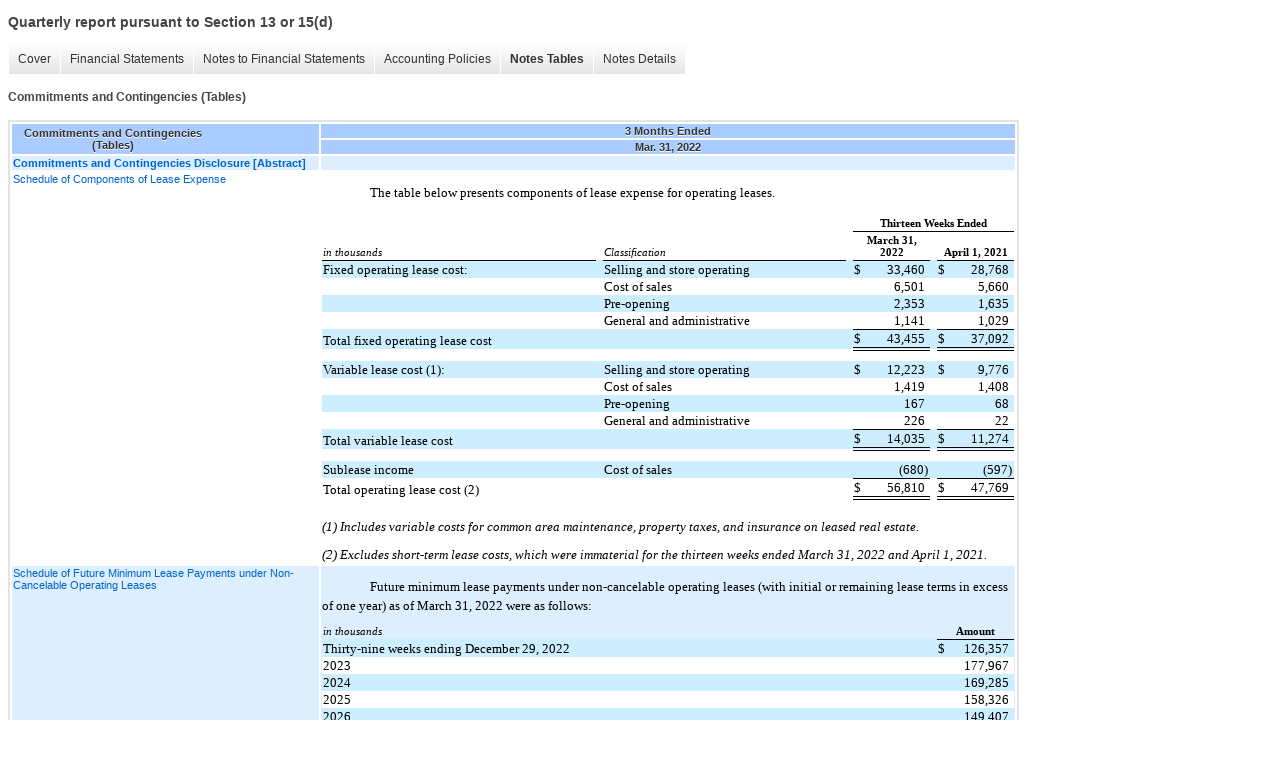

--- FILE ---
content_type: text/html;charset=UTF-8
request_url: https://ir.flooranddecor.com/sec-filings/quarterly-reports/xbrl_doc_only/1133
body_size: 4475
content:
<!DOCTYPE html>
<html>
<head>
<title>Floor & Decor Holdings, Inc. Quarterly report pursuant to Section 13 or 15(d)</title>
<link href="/stylesheets/ir.stockpr.css" rel="stylesheet" type="text/css">
<script type="text/javascript" src="https://ir.stockpr.com/javascripts/ir.js"></script>
<link rel="stylesheet" type="text/css" href="https://ir.stockpr.com/stylesheets/xbrl.css">
<script type="text/javascript" src="https://d1io3yog0oux5.cloudfront.net/_89d80719705d930222ca5b4bccbb4319/flooranddecor/files/theme/js/aside/ir/_js/all.js"></script>
</head>
<body>
<style>
body {
font-family: Arial, Helvetica, sans-serif;
font-size: 12px;
color: #454545;
}
</style>
<div class="xbrl-content">
    <h3>Quarterly report pursuant to Section 13 or 15(d)</h3>
    <div id="xbrl-menu-top">
        <div class="navigation">
            <ul class="xbrl-sf-menu">
                
                    <li>
                        <a class="menu-item " href="/sec-filings/quarterly-reports/xbrl_doc_only/1116">Cover</a>
                        <ul class="submenu">
                                                            <li><a href="/sec-filings/quarterly-reports/xbrl_doc_only/1116">Cover page</a></li>
                                                    </ul>
                    </li>
                                    <li>
                        <a class="menu-item " href="/sec-filings/quarterly-reports/xbrl_doc_only/1117">Financial Statements</a>
                        <ul class="submenu">
                                                            <li><a href="/sec-filings/quarterly-reports/xbrl_doc_only/1117">Condensed Consolidated Balance Sheets</a></li>
                                                            <li><a href="/sec-filings/quarterly-reports/xbrl_doc_only/1118">Condensed Consolidated Balance Sheets (Parenthetical)</a></li>
                                                            <li><a href="/sec-filings/quarterly-reports/xbrl_doc_only/1119">Condensed Consolidated Statements of Operations and Comprehensive Income</a></li>
                                                            <li><a href="/sec-filings/quarterly-reports/xbrl_doc_only/1120">Condensed Consolidated Statements of Stockholders' Equity</a></li>
                                                            <li><a href="/sec-filings/quarterly-reports/xbrl_doc_only/1121">Condensed Consolidated Statements of Cash Flows</a></li>
                                                    </ul>
                    </li>
                                    <li>
                        <a class="menu-item " href="/sec-filings/quarterly-reports/xbrl_doc_only/1122">Notes to Financial Statements</a>
                        <ul class="submenu">
                                                            <li><a href="/sec-filings/quarterly-reports/xbrl_doc_only/1122">Basis of Presentation and Summary of Significant Accounting Policies</a></li>
                                                            <li><a href="/sec-filings/quarterly-reports/xbrl_doc_only/1123">Revenue</a></li>
                                                            <li><a href="/sec-filings/quarterly-reports/xbrl_doc_only/1124">Debt</a></li>
                                                            <li><a href="/sec-filings/quarterly-reports/xbrl_doc_only/1125">Income Taxes</a></li>
                                                            <li><a href="/sec-filings/quarterly-reports/xbrl_doc_only/1126">Commitments and Contingencies</a></li>
                                                            <li><a href="/sec-filings/quarterly-reports/xbrl_doc_only/1127">Stock-based Compensation</a></li>
                                                            <li><a href="/sec-filings/quarterly-reports/xbrl_doc_only/1128">Earnings Per Share</a></li>
                                                            <li><a href="/sec-filings/quarterly-reports/xbrl_doc_only/1129">Fair Value Measurements</a></li>
                                                    </ul>
                    </li>
                                    <li>
                        <a class="menu-item " href="/sec-filings/quarterly-reports/xbrl_doc_only/1130">Accounting Policies</a>
                        <ul class="submenu">
                                                            <li><a href="/sec-filings/quarterly-reports/xbrl_doc_only/1130">Basis of Presentation and Summary of Significant Accounting Policies (Policies)</a></li>
                                                    </ul>
                    </li>
                                    <li>
                        <a class="menu-item current" href="/sec-filings/quarterly-reports/xbrl_doc_only/1131">Notes Tables</a>
                        <ul class="submenu">
                                                            <li><a href="/sec-filings/quarterly-reports/xbrl_doc_only/1131">Revenue (Tables)</a></li>
                                                            <li><a href="/sec-filings/quarterly-reports/xbrl_doc_only/1132">Debt (Tables)</a></li>
                                                            <li><a href="/sec-filings/quarterly-reports/xbrl_doc_only/1133">Commitments and Contingencies (Tables)</a></li>
                                                            <li><a href="/sec-filings/quarterly-reports/xbrl_doc_only/1134">Stock-based Compensation (Tables)</a></li>
                                                            <li><a href="/sec-filings/quarterly-reports/xbrl_doc_only/1135">Earnings Per Share (Tables)</a></li>
                                                            <li><a href="/sec-filings/quarterly-reports/xbrl_doc_only/1136">Fair Value Measurements (Tables)</a></li>
                                                    </ul>
                    </li>
                                    <li>
                        <a class="menu-item " href="/sec-filings/quarterly-reports/xbrl_doc_only/1137">Notes Details</a>
                        <ul class="submenu">
                                                            <li><a href="/sec-filings/quarterly-reports/xbrl_doc_only/1137">Basis of Presentation and Summary of Significant Accounting Policies (Details)</a></li>
                                                            <li><a href="/sec-filings/quarterly-reports/xbrl_doc_only/1138">Revenue (Details)</a></li>
                                                            <li><a href="/sec-filings/quarterly-reports/xbrl_doc_only/1139">Debt - Schedule of Long Term Debt (Details)</a></li>
                                                            <li><a href="/sec-filings/quarterly-reports/xbrl_doc_only/1140">Debt - Schedule of Maturities of Debt (Details)</a></li>
                                                            <li><a href="/sec-filings/quarterly-reports/xbrl_doc_only/1141">Debt - Schedule of Components of Interest Expense (Details)</a></li>
                                                            <li><a href="/sec-filings/quarterly-reports/xbrl_doc_only/1142">Debt - Term Loan Facility (Details)</a></li>
                                                            <li><a href="/sec-filings/quarterly-reports/xbrl_doc_only/1143">Debt - ABL Facility (Details)</a></li>
                                                            <li><a href="/sec-filings/quarterly-reports/xbrl_doc_only/1144">Debt - Covenants (Details)</a></li>
                                                            <li><a href="/sec-filings/quarterly-reports/xbrl_doc_only/1145">Income Taxes (Details)</a></li>
                                                            <li><a href="/sec-filings/quarterly-reports/xbrl_doc_only/1146">Commitments and Contingencies - Lease Costs (Details)</a></li>
                                                            <li><a href="/sec-filings/quarterly-reports/xbrl_doc_only/1147">Commitments and Contingencies - Lease Maturity (Details)</a></li>
                                                            <li><a href="/sec-filings/quarterly-reports/xbrl_doc_only/1148">Commitments and Contingencies - Litigation (Details)</a></li>
                                                            <li><a href="/sec-filings/quarterly-reports/xbrl_doc_only/1149">Stock-Based Compensation - Narrative (Details)</a></li>
                                                            <li><a href="/sec-filings/quarterly-reports/xbrl_doc_only/1150">Stock-Based Compensation - Stock Option Activity (Details)</a></li>
                                                            <li><a href="/sec-filings/quarterly-reports/xbrl_doc_only/1151">Stock-Based Compensation - Restricted Stock Unit Activity (Details)</a></li>
                                                            <li><a href="/sec-filings/quarterly-reports/xbrl_doc_only/1152">Stock-Based Compensation - Restricted Stock Award Activity (Details)</a></li>
                                                            <li><a href="/sec-filings/quarterly-reports/xbrl_doc_only/1153">Earnings Per Share - Schedule of Computation of Basic and Diluted Earnings Per Share (Details)</a></li>
                                                            <li><a href="/sec-filings/quarterly-reports/xbrl_doc_only/1154">Earnings Per Share - Schedule of Potentially Dilutive Securities Excluded from Computation of Diluted Earnings Per Share (Details)</a></li>
                                                            <li><a href="/sec-filings/quarterly-reports/xbrl_doc_only/1155">Fair Value Measurements - Narrative (Details)</a></li>
                                                            <li><a href="/sec-filings/quarterly-reports/xbrl_doc_only/1156">Fair Value Measurements - Summarizes Changes In Contingent Earn-Out Liabilities (Details)</a></li>
                                                    </ul>
                    </li>
                            </ul>
        </div>
    </div>
    <div class="spr-xbrl-document">
        <h4>Commitments and Contingencies (Tables)</h4>
        


<title></title>




<span style="display: none;">v3.22.1</span><table class="report" border="0" cellspacing="2" id="idm139920831243288">
<tr>
<th class="tl" colspan="1" rowspan="2"><div style="width: 200px;"><strong>Commitments and Contingencies (Tables)<br></strong></div></th>
<th class="th" colspan="1">3 Months Ended</th>
</tr>
<tr><th class="th"><div>Mar. 31, 2022</div></th></tr>
<tr class="re">
<td class="pl " style="border-bottom: 0px;" valign="top"><a class="a" href="javascript:void(0);" onclick="top.Show.showAR( this, 'defref_us-gaap_CommitmentsAndContingenciesDisclosureAbstract', window );"><strong>Commitments and Contingencies Disclosure [Abstract]</strong></a></td>
<td class="text"> <span></span>
</td>
</tr>
<tr class="ro">
<td class="pl custom" style="border-bottom: 0px;" valign="top"><a class="a" href="javascript:void(0);" onclick="top.Show.showAR( this, 'defref_us-gaap_LeaseCostTableTextBlock', window );">Schedule of Components of Lease Expense</a></td>
<td class="text">
<div style="margin-top:9pt;text-indent:36pt"><span style="color:#000000;font-family:'Times New Roman',sans-serif;font-size:10pt;font-weight:400;line-height:120%">The table below presents components of lease expense for operating leases.</span></div>
<div style="margin-top:9pt"><table style="border-collapse:collapse;display:inline-table;margin-bottom:5pt;vertical-align:text-bottom;width:100.000%">
<tr>
<td style="width:1.0%"></td>
<td style="width:39.689%"></td>
<td style="width:0.1%"></td>
<td style="width:0.1%"></td>
<td style="width:0.530%"></td>
<td style="width:0.1%"></td>
<td style="width:1.0%"></td>
<td style="width:34.572%"></td>
<td style="width:0.1%"></td>
<td style="width:0.1%"></td>
<td style="width:0.530%"></td>
<td style="width:0.1%"></td>
<td style="width:1.0%"></td>
<td style="width:9.572%"></td>
<td style="width:0.1%"></td>
<td style="width:0.1%"></td>
<td style="width:0.530%"></td>
<td style="width:0.1%"></td>
<td style="width:1.0%"></td>
<td style="width:9.577%"></td>
<td style="width:0.1%"></td>
</tr>
<tr>
<td colspan="3" style="padding:0 1pt"></td>
<td colspan="3" style="padding:0 1pt"></td>
<td colspan="3" style="padding:0 1pt"></td>
<td colspan="3" style="padding:0 1pt"></td>
<td colspan="9" style="padding:2px 1pt;text-align:center;vertical-align:bottom"><span style="color:#000000;font-family:'Times New Roman',sans-serif;font-size:8pt;font-weight:700;line-height:100%">Thirteen Weeks Ended</span></td>
</tr>
<tr>
<td colspan="3" style="padding:2px 1pt;text-align:left;vertical-align:bottom"><span style="color:#000000;font-family:'Times New Roman',sans-serif;font-size:8pt;font-style:italic;font-weight:400;line-height:100%">in thousands</span></td>
<td colspan="3" style="padding:0 1pt"></td>
<td colspan="3" style="padding:2px 1pt;text-align:left;vertical-align:bottom"><span style="color:#000000;font-family:'Times New Roman',sans-serif;font-size:8pt;font-style:italic;font-weight:400;line-height:100%">Classification</span></td>
<td colspan="3" style="padding:0 1pt"></td>
<td colspan="3" style="border-top:0.5pt solid #000;padding:2px 1pt;text-align:center;vertical-align:bottom"><span style="color:#000000;font-family:'Times New Roman',sans-serif;font-size:8pt;font-weight:700;line-height:100%">March 31, 2022</span></td>
<td colspan="3" style="border-top:0.5pt solid #000;padding:0 1pt"></td>
<td colspan="3" style="border-top:0.5pt solid #000;padding:2px 1pt;text-align:left;vertical-align:bottom"><div style="text-align:center"><span style="color:#000000;font-family:'Times New Roman',sans-serif;font-size:8pt;font-weight:700;line-height:100%">April 1, 2021</span></div></td>
</tr>
<tr>
<td colspan="3" style="background-color:#cceeff;border-top:0.5pt solid #000;padding:2px 1pt;text-align:left;vertical-align:bottom"><span style="color:#000000;font-family:'Times New Roman',sans-serif;font-size:10pt;font-weight:400;line-height:100%">Fixed operating lease cost:</span></td>
<td colspan="3" style="background-color:#cceeff;padding:0 1pt"></td>
<td colspan="3" style="background-color:#cceeff;border-top:0.5pt solid #000;padding:2px 1pt;text-align:left;vertical-align:bottom"><span style="color:#000000;font-family:'Times New Roman',sans-serif;font-size:10pt;font-weight:400;line-height:100%">Selling and store operating</span></td>
<td colspan="3" style="background-color:#cceeff;padding:0 1pt"></td>
<td style="background-color:#cceeff;border-top:0.5pt solid #000;padding:2px 0 2px 1pt;text-align:left;vertical-align:bottom"><span style="color:#000000;font-family:'Times New Roman',sans-serif;font-size:10pt;font-weight:400;line-height:100%">$</span></td>
<td style="background-color:#cceeff;border-top:0.5pt solid #000;padding:2px 0;text-align:right;vertical-align:bottom"><span style="color:#000000;font-family:'Times New Roman',sans-serif;font-size:10pt;font-weight:400;line-height:100%">33,460 </span></td>
<td style="background-color:#cceeff;border-top:0.5pt solid #000;padding:2px 1pt 2px 0;text-align:right;vertical-align:bottom"></td>
<td colspan="3" style="background-color:#cceeff;padding:0 1pt"></td>
<td style="background-color:#cceeff;border-top:0.5pt solid #000;padding:2px 0 2px 1pt;text-align:left;vertical-align:bottom"><span style="color:#000000;font-family:'Times New Roman',sans-serif;font-size:10pt;font-weight:400;line-height:100%">$</span></td>
<td style="background-color:#cceeff;border-top:0.5pt solid #000;padding:2px 0;text-align:right;vertical-align:bottom"><span style="color:#000000;font-family:'Times New Roman',sans-serif;font-size:10pt;font-weight:400;line-height:100%">28,768 </span></td>
<td style="background-color:#cceeff;border-top:0.5pt solid #000;padding:2px 1pt 2px 0;text-align:right;vertical-align:bottom"></td>
</tr>
<tr>
<td colspan="3" style="background-color:#ffffff;padding:0 1pt"></td>
<td colspan="3" style="background-color:#ffffff;padding:0 1pt"></td>
<td colspan="3" style="background-color:#ffffff;padding:2px 1pt;text-align:left;vertical-align:bottom"><span style="color:#000000;font-family:'Times New Roman',sans-serif;font-size:10pt;font-weight:400;line-height:100%">Cost of sales</span></td>
<td colspan="3" style="background-color:#ffffff;padding:0 1pt"></td>
<td colspan="2" style="background-color:#ffffff;padding:2px 0 2px 1pt;text-align:right;vertical-align:bottom"><span style="color:#000000;font-family:'Times New Roman',sans-serif;font-size:10pt;font-weight:400;line-height:100%">6,501 </span></td>
<td style="background-color:#ffffff;padding:2px 1pt 2px 0;text-align:right;vertical-align:bottom"></td>
<td colspan="3" style="background-color:#ffffff;padding:0 1pt"></td>
<td colspan="2" style="background-color:#ffffff;padding:2px 0 2px 1pt;text-align:right;vertical-align:bottom"><span style="color:#000000;font-family:'Times New Roman',sans-serif;font-size:10pt;font-weight:400;line-height:100%">5,660 </span></td>
<td style="background-color:#ffffff;padding:2px 1pt 2px 0;text-align:right;vertical-align:bottom"></td>
</tr>
<tr>
<td colspan="3" style="background-color:#cceeff;padding:0 1pt"></td>
<td colspan="3" style="background-color:#cceeff;padding:0 1pt"></td>
<td colspan="3" style="background-color:#cceeff;padding:2px 1pt;text-align:left;vertical-align:bottom"><span style="color:#000000;font-family:'Times New Roman',sans-serif;font-size:10pt;font-weight:400;line-height:100%">Pre-opening</span></td>
<td colspan="3" style="background-color:#cceeff;padding:0 1pt"></td>
<td colspan="2" style="background-color:#cceeff;padding:2px 0 2px 1pt;text-align:right;vertical-align:bottom"><span style="color:#000000;font-family:'Times New Roman',sans-serif;font-size:10pt;font-weight:400;line-height:100%">2,353 </span></td>
<td style="background-color:#cceeff;padding:2px 1pt 2px 0;text-align:right;vertical-align:bottom"></td>
<td colspan="3" style="background-color:#cceeff;padding:0 1pt"></td>
<td colspan="2" style="background-color:#cceeff;padding:2px 0 2px 1pt;text-align:right;vertical-align:bottom"><span style="color:#000000;font-family:'Times New Roman',sans-serif;font-size:10pt;font-weight:400;line-height:100%">1,635 </span></td>
<td style="background-color:#cceeff;padding:2px 1pt 2px 0;text-align:right;vertical-align:bottom"></td>
</tr>
<tr>
<td colspan="3" style="background-color:#ffffff;padding:0 1pt"></td>
<td colspan="3" style="background-color:#ffffff;padding:0 1pt"></td>
<td colspan="3" style="background-color:#ffffff;padding:2px 1pt;text-align:left;vertical-align:bottom"><span style="color:#000000;font-family:'Times New Roman',sans-serif;font-size:10pt;font-weight:400;line-height:100%">General and administrative</span></td>
<td colspan="3" style="background-color:#ffffff;padding:0 1pt"></td>
<td colspan="2" style="background-color:#ffffff;padding:2px 0 2px 1pt;text-align:right;vertical-align:bottom"><span style="color:#000000;font-family:'Times New Roman',sans-serif;font-size:10pt;font-weight:400;line-height:100%">1,141 </span></td>
<td style="background-color:#ffffff;padding:2px 1pt 2px 0;text-align:right;vertical-align:bottom"></td>
<td colspan="3" style="background-color:#ffffff;padding:0 1pt"></td>
<td colspan="2" style="background-color:#ffffff;padding:2px 0 2px 1pt;text-align:right;vertical-align:bottom"><span style="color:#000000;font-family:'Times New Roman',sans-serif;font-size:10pt;font-weight:400;line-height:100%">1,029 </span></td>
<td style="background-color:#ffffff;padding:2px 1pt 2px 0;text-align:right;vertical-align:bottom"></td>
</tr>
<tr>
<td colspan="3" style="background-color:#cceeff;padding:2px 1pt;text-align:left;vertical-align:bottom"><span style="color:#000000;font-family:'Times New Roman',sans-serif;font-size:10pt;font-weight:400;line-height:100%">Total fixed operating lease cost</span></td>
<td colspan="3" style="background-color:#cceeff;padding:0 1pt"></td>
<td colspan="3" style="background-color:#cceeff;padding:0 1pt"></td>
<td colspan="3" style="background-color:#cceeff;padding:0 1pt"></td>
<td style="background-color:#cceeff;border-top:1pt solid #000;padding:2px 0 2px 1pt;text-align:left;vertical-align:bottom"><span style="color:#000000;font-family:'Times New Roman',sans-serif;font-size:10pt;font-weight:400;line-height:100%">$</span></td>
<td style="background-color:#cceeff;border-top:1pt solid #000;padding:2px 0;text-align:right;vertical-align:bottom"><span style="color:#000000;font-family:'Times New Roman',sans-serif;font-size:10pt;font-weight:400;line-height:100%">43,455 </span></td>
<td style="background-color:#cceeff;border-top:1pt solid #000;padding:2px 1pt 2px 0;text-align:right;vertical-align:bottom"></td>
<td colspan="3" style="background-color:#cceeff;padding:0 1pt"></td>
<td style="background-color:#cceeff;border-top:1pt solid #000;padding:2px 0 2px 1pt;text-align:left;vertical-align:bottom"><span style="color:#000000;font-family:'Times New Roman',sans-serif;font-size:10pt;font-weight:400;line-height:100%">$</span></td>
<td style="background-color:#cceeff;border-top:1pt solid #000;padding:2px 0;text-align:right;vertical-align:bottom"><span style="color:#000000;font-family:'Times New Roman',sans-serif;font-size:10pt;font-weight:400;line-height:100%">37,092 </span></td>
<td style="background-color:#cceeff;border-top:1pt solid #000;padding:2px 1pt 2px 0;text-align:right;vertical-align:bottom"></td>
</tr>
<tr style="height:9pt">
<td colspan="3" style="background-color:#ffffff;padding:0 1pt"></td>
<td colspan="3" style="background-color:#ffffff;padding:0 1pt"></td>
<td colspan="3" style="background-color:#ffffff;padding:0 1pt"></td>
<td colspan="3" style="background-color:#ffffff;padding:0 1pt"></td>
<td colspan="3" style="background-color:#ffffff;border-top:3pt double #000;padding:0 1pt"></td>
<td colspan="3" style="background-color:#ffffff;padding:0 1pt"></td>
<td colspan="3" style="background-color:#ffffff;border-top:3pt double #000;padding:0 1pt"></td>
</tr>
<tr>
<td colspan="3" style="background-color:#cceeff;padding:2px 1pt;text-align:left;vertical-align:bottom"><span style="color:#000000;font-family:'Times New Roman',sans-serif;font-size:10pt;font-weight:400;line-height:100%">Variable lease cost (1):</span></td>
<td colspan="3" style="background-color:#cceeff;padding:0 1pt"></td>
<td colspan="3" style="background-color:#cceeff;padding:2px 1pt;text-align:left;vertical-align:bottom"><span style="color:#000000;font-family:'Times New Roman',sans-serif;font-size:10pt;font-weight:400;line-height:100%">Selling and store operating</span></td>
<td colspan="3" style="background-color:#cceeff;padding:0 1pt"></td>
<td style="background-color:#cceeff;padding:2px 0 2px 1pt;text-align:left;vertical-align:bottom"><span style="color:#000000;font-family:'Times New Roman',sans-serif;font-size:10pt;font-weight:400;line-height:100%">$</span></td>
<td style="background-color:#cceeff;padding:2px 0;text-align:right;vertical-align:bottom"><span style="color:#000000;font-family:'Times New Roman',sans-serif;font-size:10pt;font-weight:400;line-height:100%">12,223 </span></td>
<td style="background-color:#cceeff;padding:2px 1pt 2px 0;text-align:right;vertical-align:bottom"></td>
<td colspan="3" style="background-color:#cceeff;padding:0 1pt"></td>
<td style="background-color:#cceeff;padding:2px 0 2px 1pt;text-align:left;vertical-align:bottom"><span style="color:#000000;font-family:'Times New Roman',sans-serif;font-size:10pt;font-weight:400;line-height:100%">$</span></td>
<td style="background-color:#cceeff;padding:2px 0;text-align:right;vertical-align:bottom"><span style="color:#000000;font-family:'Times New Roman',sans-serif;font-size:10pt;font-weight:400;line-height:100%">9,776 </span></td>
<td style="background-color:#cceeff;padding:2px 1pt 2px 0;text-align:right;vertical-align:bottom"></td>
</tr>
<tr>
<td colspan="3" style="background-color:#ffffff;padding:0 1pt"></td>
<td colspan="3" style="background-color:#ffffff;padding:0 1pt"></td>
<td colspan="3" style="background-color:#ffffff;padding:2px 1pt;text-align:left;vertical-align:bottom"><span style="color:#000000;font-family:'Times New Roman',sans-serif;font-size:10pt;font-weight:400;line-height:100%">Cost of sales</span></td>
<td colspan="3" style="background-color:#ffffff;padding:0 1pt"></td>
<td colspan="2" style="background-color:#ffffff;padding:2px 0 2px 1pt;text-align:right;vertical-align:bottom"><span style="color:#000000;font-family:'Times New Roman',sans-serif;font-size:10pt;font-weight:400;line-height:100%">1,419 </span></td>
<td style="background-color:#ffffff;padding:2px 1pt 2px 0;text-align:right;vertical-align:bottom"></td>
<td colspan="3" style="background-color:#ffffff;padding:0 1pt"></td>
<td colspan="2" style="background-color:#ffffff;padding:2px 0 2px 1pt;text-align:right;vertical-align:bottom"><span style="color:#000000;font-family:'Times New Roman',sans-serif;font-size:10pt;font-weight:400;line-height:100%">1,408 </span></td>
<td style="background-color:#ffffff;padding:2px 1pt 2px 0;text-align:right;vertical-align:bottom"></td>
</tr>
<tr>
<td colspan="3" style="background-color:#cceeff;padding:0 1pt"></td>
<td colspan="3" style="background-color:#cceeff;padding:0 1pt"></td>
<td colspan="3" style="background-color:#cceeff;padding:2px 1pt;text-align:left;vertical-align:bottom"><span style="color:#000000;font-family:'Times New Roman',sans-serif;font-size:10pt;font-weight:400;line-height:100%">Pre-opening</span></td>
<td colspan="3" style="background-color:#cceeff;padding:0 1pt"></td>
<td colspan="2" style="background-color:#cceeff;padding:2px 0 2px 1pt;text-align:right;vertical-align:bottom"><span style="color:#000000;font-family:'Times New Roman',sans-serif;font-size:10pt;font-weight:400;line-height:100%">167 </span></td>
<td style="background-color:#cceeff;padding:2px 1pt 2px 0;text-align:right;vertical-align:bottom"></td>
<td colspan="3" style="background-color:#cceeff;padding:0 1pt"></td>
<td colspan="2" style="background-color:#cceeff;padding:2px 0 2px 1pt;text-align:right;vertical-align:bottom"><span style="color:#000000;font-family:'Times New Roman',sans-serif;font-size:10pt;font-weight:400;line-height:100%">68 </span></td>
<td style="background-color:#cceeff;padding:2px 1pt 2px 0;text-align:right;vertical-align:bottom"></td>
</tr>
<tr>
<td colspan="3" style="background-color:#ffffff;padding:0 1pt"></td>
<td colspan="3" style="background-color:#ffffff;padding:0 1pt"></td>
<td colspan="3" style="background-color:#ffffff;padding:2px 1pt;text-align:left;vertical-align:bottom"><span style="color:#000000;font-family:'Times New Roman',sans-serif;font-size:10pt;font-weight:400;line-height:100%">General and administrative</span></td>
<td colspan="3" style="background-color:#ffffff;padding:0 1pt"></td>
<td colspan="2" style="background-color:#ffffff;padding:2px 0 2px 1pt;text-align:right;vertical-align:bottom"><span style="color:#000000;font-family:'Times New Roman',sans-serif;font-size:10pt;font-weight:400;line-height:100%">226 </span></td>
<td style="background-color:#ffffff;padding:2px 1pt 2px 0;text-align:right;vertical-align:bottom"></td>
<td colspan="3" style="background-color:#ffffff;padding:0 1pt"></td>
<td colspan="2" style="background-color:#ffffff;padding:2px 0 2px 1pt;text-align:right;vertical-align:bottom"><span style="color:#000000;font-family:'Times New Roman',sans-serif;font-size:10pt;font-weight:400;line-height:100%">22 </span></td>
<td style="background-color:#ffffff;padding:2px 1pt 2px 0;text-align:right;vertical-align:bottom"></td>
</tr>
<tr>
<td colspan="3" style="background-color:#cceeff;padding:2px 1pt;text-align:left;vertical-align:bottom"><span style="color:#000000;font-family:'Times New Roman',sans-serif;font-size:10pt;font-weight:400;line-height:100%">Total variable lease cost</span></td>
<td colspan="3" style="background-color:#cceeff;padding:0 1pt"></td>
<td colspan="3" style="background-color:#cceeff;padding:0 1pt"></td>
<td colspan="3" style="background-color:#cceeff;padding:0 1pt"></td>
<td style="background-color:#cceeff;border-top:1pt solid #000;padding:2px 0 2px 1pt;text-align:left;vertical-align:bottom"><span style="color:#000000;font-family:'Times New Roman',sans-serif;font-size:10pt;font-weight:400;line-height:100%">$</span></td>
<td style="background-color:#cceeff;border-top:1pt solid #000;padding:2px 0;text-align:right;vertical-align:bottom"><span style="color:#000000;font-family:'Times New Roman',sans-serif;font-size:10pt;font-weight:400;line-height:100%">14,035 </span></td>
<td style="background-color:#cceeff;border-top:1pt solid #000;padding:2px 1pt 2px 0;text-align:right;vertical-align:bottom"></td>
<td colspan="3" style="background-color:#cceeff;padding:0 1pt"></td>
<td style="background-color:#cceeff;border-top:1pt solid #000;padding:2px 0 2px 1pt;text-align:left;vertical-align:bottom"><span style="color:#000000;font-family:'Times New Roman',sans-serif;font-size:10pt;font-weight:400;line-height:100%">$</span></td>
<td style="background-color:#cceeff;border-top:1pt solid #000;padding:2px 0;text-align:right;vertical-align:bottom"><span style="color:#000000;font-family:'Times New Roman',sans-serif;font-size:10pt;font-weight:400;line-height:100%">11,274 </span></td>
<td style="background-color:#cceeff;border-top:1pt solid #000;padding:2px 1pt 2px 0;text-align:right;vertical-align:bottom"></td>
</tr>
<tr style="height:9pt">
<td colspan="3" style="background-color:#ffffff;padding:0 1pt"></td>
<td colspan="3" style="background-color:#ffffff;padding:0 1pt"></td>
<td colspan="3" style="background-color:#ffffff;padding:0 1pt"></td>
<td colspan="3" style="background-color:#ffffff;padding:0 1pt"></td>
<td colspan="3" style="background-color:#ffffff;border-top:3pt double #000;padding:0 1pt"></td>
<td colspan="3" style="background-color:#ffffff;padding:0 1pt"></td>
<td colspan="3" style="background-color:#ffffff;border-top:3pt double #000;padding:0 1pt"></td>
</tr>
<tr>
<td colspan="3" style="background-color:#cceeff;padding:2px 1pt;text-align:left;vertical-align:bottom"><span style="color:#000000;font-family:'Times New Roman',sans-serif;font-size:10pt;font-weight:400;line-height:100%">Sublease income</span></td>
<td colspan="3" style="background-color:#cceeff;padding:0 1pt"></td>
<td colspan="3" style="background-color:#cceeff;padding:2px 1pt;text-align:left;vertical-align:bottom"><span style="color:#000000;font-family:'Times New Roman',sans-serif;font-size:10pt;font-weight:400;line-height:100%">Cost of sales</span></td>
<td colspan="3" style="background-color:#cceeff;padding:0 1pt"></td>
<td colspan="2" style="background-color:#cceeff;padding:2px 0 2px 1pt;text-align:right;vertical-align:bottom"><span style="color:#000000;font-family:'Times New Roman',sans-serif;font-size:10pt;font-weight:400;line-height:100%">(680)</span></td>
<td style="background-color:#cceeff;padding:2px 1pt 2px 0;text-align:right;vertical-align:bottom"></td>
<td colspan="3" style="background-color:#cceeff;padding:0 1pt"></td>
<td colspan="2" style="background-color:#cceeff;padding:2px 0 2px 1pt;text-align:right;vertical-align:bottom"><span style="color:#000000;font-family:'Times New Roman',sans-serif;font-size:10pt;font-weight:400;line-height:100%">(597)</span></td>
<td style="background-color:#cceeff;padding:2px 1pt 2px 0;text-align:right;vertical-align:bottom"></td>
</tr>
<tr>
<td colspan="3" style="display:none"></td>
<td colspan="3" style="display:none"></td>
<td colspan="3" style="display:none"></td>
<td colspan="3" style="display:none"></td>
<td colspan="3" style="display:none"></td>
<td colspan="3" style="display:none"></td>
<td colspan="3" style="display:none"></td>
</tr>
<tr>
<td colspan="3" style="background-color:#ffffff;padding:2px 1pt;text-align:left;vertical-align:bottom"><span style="color:#000000;font-family:'Times New Roman',sans-serif;font-size:10pt;font-weight:400;line-height:100%">Total operating lease cost (2)</span></td>
<td colspan="3" style="background-color:#ffffff;padding:0 1pt"></td>
<td colspan="3" style="background-color:#ffffff;padding:0 1pt"></td>
<td colspan="3" style="background-color:#ffffff;padding:0 1pt"></td>
<td style="background-color:#ffffff;border-bottom:3pt double #000;border-top:1pt solid #000;padding:2px 0 2px 1pt;text-align:left;vertical-align:bottom"><span style="color:#000000;font-family:'Times New Roman',sans-serif;font-size:10pt;font-weight:400;line-height:100%">$</span></td>
<td style="background-color:#ffffff;border-bottom:3pt double #000;border-top:1pt solid #000;padding:2px 0;text-align:right;vertical-align:bottom"><span style="color:#000000;font-family:'Times New Roman',sans-serif;font-size:10pt;font-weight:400;line-height:100%">56,810 </span></td>
<td style="background-color:#ffffff;border-bottom:3pt double #000;border-top:1pt solid #000;padding:2px 1pt 2px 0;text-align:right;vertical-align:bottom"></td>
<td colspan="3" style="background-color:#ffffff;padding:0 1pt"></td>
<td style="background-color:#ffffff;border-bottom:3pt double #000;border-top:1pt solid #000;padding:2px 0 2px 1pt;text-align:left;vertical-align:bottom"><span style="color:#000000;font-family:'Times New Roman',sans-serif;font-size:10pt;font-weight:400;line-height:100%">$</span></td>
<td style="background-color:#ffffff;border-bottom:3pt double #000;border-top:1pt solid #000;padding:2px 0;text-align:right;vertical-align:bottom"><span style="color:#000000;font-family:'Times New Roman',sans-serif;font-size:10pt;font-weight:400;line-height:100%">47,769 </span></td>
<td style="background-color:#ffffff;border-bottom:3pt double #000;border-top:1pt solid #000;padding:2px 1pt 2px 0;text-align:right;vertical-align:bottom"></td>
</tr>
</table></div>
<div style="margin-top:9pt"><span style="color:#000000;font-family:'Times New Roman',sans-serif;font-size:10pt;font-style:italic;font-weight:400;line-height:120%">(1) Includes variable costs for common area maintenance, property taxes, and insurance on leased real estate.</span></div>
<div style="margin-top:9pt"><span style="color:#000000;font-family:'Times New Roman',sans-serif;font-size:10pt;font-style:italic;font-weight:400;line-height:120%">(2) Excludes short-term lease costs, which were immaterial for the thirteen weeks ended March 31, 2022 and April 1, 2021.</span></div>
<span></span>
</td>
</tr>
<tr class="re">
<td class="pl custom" style="border-bottom: 0px;" valign="top"><a class="a" href="javascript:void(0);" onclick="top.Show.showAR( this, 'defref_us-gaap_LesseeOperatingLeaseLiabilityMaturityTableTextBlock', window );">Schedule of Future Minimum Lease Payments under Non-Cancelable Operating Leases</a></td>
<td class="text">
<div style="margin-bottom:3pt;margin-top:9pt;text-indent:36pt">
<span style="color:#000000;font-family:'Times New Roman',sans-serif;font-size:10pt;font-weight:400;line-height:120%">Future minimum lease payments under non-cancelable operating leases (with initial or remaining lease terms in excess of one year) as of March 31, 2022 were as follows:</span><span style="font-family:'Times New Roman',sans-serif;font-size:12pt;font-weight:400;line-height:120%"></span>
</div>
<div style="margin-top:5pt"><table style="border-collapse:collapse;display:inline-table;margin-bottom:5pt;vertical-align:text-bottom;width:100.000%">
<tr>
<td style="width:1.0%"></td>
<td style="width:87.496%"></td>
<td style="width:0.1%"></td>
<td style="width:0.1%"></td>
<td style="width:0.530%"></td>
<td style="width:0.1%"></td>
<td style="width:1.0%"></td>
<td style="width:9.574%"></td>
<td style="width:0.1%"></td>
</tr>
<tr>
<td colspan="3" style="padding:2px 1pt;text-align:left;vertical-align:bottom"><span style="color:#000000;font-family:'Times New Roman',sans-serif;font-size:8pt;font-style:italic;font-weight:400;line-height:100%">in thousands</span></td>
<td colspan="3" style="padding:0 1pt"></td>
<td colspan="3" style="padding:2px 1pt;text-align:center;vertical-align:bottom"><span style="color:#000000;font-family:'Times New Roman',sans-serif;font-size:8pt;font-weight:700;line-height:100%">Amount</span></td>
</tr>
<tr>
<td colspan="3" style="background-color:#cceeff;padding:2px 1pt;text-align:left;vertical-align:bottom"><span style="color:#000000;font-family:'Times New Roman',sans-serif;font-size:10pt;font-weight:400;line-height:100%">Thirty-nine weeks ending December 29, 2022</span></td>
<td colspan="3" style="background-color:#cceeff;padding:0 1pt"></td>
<td style="background-color:#cceeff;border-top:0.5pt solid #000;padding:2px 0 2px 1pt;text-align:left;vertical-align:bottom"><span style="color:#000000;font-family:'Times New Roman',sans-serif;font-size:10pt;font-weight:400;line-height:100%">$</span></td>
<td style="background-color:#cceeff;border-top:0.5pt solid #000;padding:2px 0;text-align:right;vertical-align:bottom"><span style="color:#000000;font-family:'Times New Roman',sans-serif;font-size:10pt;font-weight:400;line-height:100%">126,357 </span></td>
<td style="background-color:#cceeff;border-top:0.5pt solid #000;padding:2px 1pt 2px 0;text-align:right;vertical-align:bottom"></td>
</tr>
<tr>
<td colspan="3" style="background-color:#ffffff;padding:2px 1pt;text-align:left;vertical-align:bottom"><span style="color:#000000;font-family:'Times New Roman',sans-serif;font-size:10pt;font-weight:400;line-height:100%">2023</span></td>
<td colspan="3" style="background-color:#ffffff;padding:0 1pt"></td>
<td colspan="2" style="background-color:#ffffff;padding:2px 0 2px 1pt;text-align:right;vertical-align:bottom"><span style="color:#000000;font-family:'Times New Roman',sans-serif;font-size:10pt;font-weight:400;line-height:100%">177,967 </span></td>
<td style="background-color:#ffffff;padding:2px 1pt 2px 0;text-align:right;vertical-align:bottom"></td>
</tr>
<tr>
<td colspan="3" style="background-color:#cceeff;padding:2px 1pt;text-align:left;vertical-align:bottom"><span style="color:#000000;font-family:'Times New Roman',sans-serif;font-size:10pt;font-weight:400;line-height:100%">2024</span></td>
<td colspan="3" style="background-color:#cceeff;padding:0 1pt"></td>
<td colspan="2" style="background-color:#cceeff;padding:2px 0 2px 1pt;text-align:right;vertical-align:bottom"><span style="color:#000000;font-family:'Times New Roman',sans-serif;font-size:10pt;font-weight:400;line-height:100%">169,285 </span></td>
<td style="background-color:#cceeff;padding:2px 1pt 2px 0;text-align:right;vertical-align:bottom"></td>
</tr>
<tr>
<td colspan="3" style="background-color:#ffffff;padding:2px 1pt;text-align:left;vertical-align:bottom"><span style="color:#000000;font-family:'Times New Roman',sans-serif;font-size:10pt;font-weight:400;line-height:100%">2025</span></td>
<td colspan="3" style="background-color:#ffffff;padding:0 1pt"></td>
<td colspan="2" style="background-color:#ffffff;padding:2px 0 2px 1pt;text-align:right;vertical-align:bottom"><span style="color:#000000;font-family:'Times New Roman',sans-serif;font-size:10pt;font-weight:400;line-height:100%">158,326 </span></td>
<td style="background-color:#ffffff;padding:2px 1pt 2px 0;text-align:right;vertical-align:bottom"></td>
</tr>
<tr>
<td colspan="3" style="background-color:#cceeff;padding:2px 1pt;text-align:left;vertical-align:bottom"><span style="color:#000000;font-family:'Times New Roman',sans-serif;font-size:10pt;font-weight:400;line-height:100%">2026</span></td>
<td colspan="3" style="background-color:#cceeff;padding:0 1pt"></td>
<td colspan="2" style="background-color:#cceeff;padding:2px 0 2px 1pt;text-align:right;vertical-align:bottom"><span style="color:#000000;font-family:'Times New Roman',sans-serif;font-size:10pt;font-weight:400;line-height:100%">149,407 </span></td>
<td style="background-color:#cceeff;padding:2px 1pt 2px 0;text-align:right;vertical-align:bottom"></td>
</tr>
<tr>
<td colspan="3" style="background-color:#ffffff;padding:2px 1pt;text-align:left;vertical-align:bottom"><span style="color:#000000;font-family:'Times New Roman',sans-serif;font-size:10pt;font-weight:400;line-height:100%">Thereafter</span></td>
<td colspan="3" style="background-color:#ffffff;padding:0 1pt"></td>
<td colspan="2" style="background-color:#ffffff;padding:2px 0 2px 1pt;text-align:right;vertical-align:bottom"><span style="color:#000000;font-family:'Times New Roman',sans-serif;font-size:10pt;font-weight:400;line-height:100%">925,891 </span></td>
<td style="background-color:#ffffff;padding:2px 1pt 2px 0;text-align:right;vertical-align:bottom"></td>
</tr>
<tr>
<td colspan="3" style="background-color:#cceeff;padding:2px 1pt;text-align:left;vertical-align:bottom"><span style="color:#000000;font-family:'Times New Roman',sans-serif;font-size:10pt;font-weight:400;line-height:100%">Total minimum lease payments (1) (2)</span></td>
<td colspan="3" style="background-color:#cceeff;padding:0 1pt"></td>
<td colspan="2" style="background-color:#cceeff;border-top:0.5pt solid #000;padding:2px 0 2px 1pt;text-align:right;vertical-align:bottom"><span style="color:#000000;font-family:'Times New Roman',sans-serif;font-size:10pt;font-weight:400;line-height:100%">1,707,233 </span></td>
<td style="background-color:#cceeff;border-top:0.5pt solid #000;padding:2px 1pt 2px 0;text-align:right;vertical-align:bottom"></td>
</tr>
<tr>
<td colspan="3" style="background-color:#ffffff;padding:2px 1pt 2px 7.75pt;text-align:left;vertical-align:bottom"><span style="color:#000000;font-family:'Times New Roman',sans-serif;font-size:10pt;font-weight:400;line-height:100%">Less: amount of lease payments representing interest</span></td>
<td colspan="3" style="background-color:#ffffff;padding:0 1pt"></td>
<td colspan="2" style="background-color:#ffffff;padding:2px 0 2px 1pt;text-align:right;vertical-align:bottom"><span style="color:#000000;font-family:'Times New Roman',sans-serif;font-size:10pt;font-weight:400;line-height:100%">445,611 </span></td>
<td style="background-color:#ffffff;padding:2px 1pt 2px 0;text-align:right;vertical-align:bottom"></td>
</tr>
<tr>
<td colspan="3" style="background-color:#cceeff;padding:2px 1pt;text-align:left;vertical-align:bottom"><span style="color:#000000;font-family:'Times New Roman',sans-serif;font-size:10pt;font-weight:400;line-height:100%">Present value of future minimum lease payments</span></td>
<td colspan="3" style="background-color:#cceeff;padding:0 1pt"></td>
<td colspan="2" style="background-color:#cceeff;border-top:0.5pt solid #000;padding:2px 0 2px 1pt;text-align:right;vertical-align:bottom"><span style="color:#000000;font-family:'Times New Roman',sans-serif;font-size:10pt;font-weight:400;line-height:100%">1,261,622 </span></td>
<td style="background-color:#cceeff;border-top:0.5pt solid #000;padding:2px 1pt 2px 0;text-align:right;vertical-align:bottom"></td>
</tr>
<tr>
<td colspan="3" style="background-color:#ffffff;padding:2px 1pt 2px 7.75pt;text-align:left;vertical-align:bottom"><span style="color:#000000;font-family:'Times New Roman',sans-serif;font-size:10pt;font-weight:400;line-height:100%">Less: current obligations under leases</span></td>
<td colspan="3" style="background-color:#ffffff;padding:0 1pt"></td>
<td colspan="2" style="background-color:#ffffff;padding:2px 0 2px 1pt;text-align:right;vertical-align:bottom"><span style="color:#000000;font-family:'Times New Roman',sans-serif;font-size:10pt;font-weight:400;line-height:100%">109,670 </span></td>
<td style="background-color:#ffffff;padding:2px 1pt 2px 0;text-align:right;vertical-align:bottom"></td>
</tr>
<tr>
<td colspan="3" style="background-color:#cceeff;padding:2px 1pt;text-align:left;vertical-align:bottom"><span style="color:#000000;font-family:'Times New Roman',sans-serif;font-size:10pt;font-weight:400;line-height:100%">Long-term lease obligations</span></td>
<td colspan="3" style="background-color:#cceeff;padding:0 1pt"></td>
<td style="background-color:#cceeff;border-bottom:3pt double #000;border-top:0.5pt solid #000;padding:2px 0 2px 1pt;text-align:left;vertical-align:bottom"><span style="color:#000000;font-family:'Times New Roman',sans-serif;font-size:10pt;font-weight:400;line-height:100%">$</span></td>
<td style="background-color:#cceeff;border-bottom:3pt double #000;border-top:0.5pt solid #000;padding:2px 0;text-align:right;vertical-align:bottom"><span style="color:#000000;font-family:'Times New Roman',sans-serif;font-size:10pt;font-weight:400;line-height:100%">1,151,952 </span></td>
<td style="background-color:#cceeff;border-bottom:3pt double #000;border-top:0.5pt solid #000;padding:2px 1pt 2px 0;text-align:right;vertical-align:bottom"></td>
</tr>
</table></div>
<div style="margin-top:9pt;padding-left:13.5pt;text-indent:-13.5pt"><span style="color:#000000;font-family:'Times New Roman',sans-serif;font-size:10pt;font-style:italic;font-weight:400;line-height:120%">(1) Future lease payments exclude approximately $221.1 million of legally binding minimum lease payments for operating leases signed but not yet commenced.</span></div>
<div style="margin-top:9pt;padding-left:13.5pt;text-indent:-13.5pt"><span style="color:#000000;font-family:'Times New Roman',sans-serif;font-size:10pt;font-style:italic;font-weight:400;line-height:120%">(2) Operating lease payments include $123.4 million related to options to extend lease terms that are reasonably certain of being exercised.</span></div>
<span></span>
</td>
</tr>
</table>
<div style="display: none;">
<table border="0" cellpadding="0" cellspacing="0" class="authRefData" style="display: none;" id="defref_us-gaap_CommitmentsAndContingenciesDisclosureAbstract">
<tr><td class="hide"><a style="color: white;" href="javascript:void(0);" onclick="top.Show.hideAR();">X</a></td></tr>
<tr><td><div class="body" style="padding: 2px;">
<a href="javascript:void(0);" onclick="top.Show.toggleNext( this );">- References</a><div><p>No definition available.</p></div>
<a href="javascript:void(0);" onclick="top.Show.toggleNext( this );">+ Details</a><div style="display: none;"><table border="0" cellpadding="0" cellspacing="0">
<tr>
<td><strong> Name:</strong></td>
<td style="white-space:nowrap;">us-gaap_CommitmentsAndContingenciesDisclosureAbstract</td>
</tr>
<tr>
<td style="padding-right: 4px;white-space:nowrap;"><strong> Namespace Prefix:</strong></td>
<td>us-gaap_</td>
</tr>
<tr>
<td><strong> Data Type:</strong></td>
<td>xbrli:stringItemType</td>
</tr>
<tr>
<td><strong> Balance Type:</strong></td>
<td>na</td>
</tr>
<tr>
<td><strong> Period Type:</strong></td>
<td>duration</td>
</tr>
</table></div>
</div></td></tr>
</table>
<table border="0" cellpadding="0" cellspacing="0" class="authRefData" style="display: none;" id="defref_us-gaap_LeaseCostTableTextBlock">
<tr><td class="hide"><a style="color: white;" href="javascript:void(0);" onclick="top.Show.hideAR();">X</a></td></tr>
<tr><td><div class="body" style="padding: 2px;">
<a href="javascript:void(0);" onclick="top.Show.toggleNext( this );">- Definition</a><div><p>Tabular disclosure of lessee's lease cost. Includes, but is not limited to, interest expense for finance lease, amortization of right-of-use asset for finance lease, operating lease cost, short-term lease cost, variable lease cost and sublease income.</p></div>
<a href="javascript:void(0);" onclick="top.Show.toggleNext( this );">+ References</a><div style="display: none;"><p>Reference 1: http://www.xbrl.org/2009/role/commonPracticeRef<br> -Publisher FASB<br> -Name Accounting Standards Codification<br> -Topic 842<br> -SubTopic 20<br> -Section 50<br> -Paragraph 4<br> -URI http://asc.fasb.org/extlink&amp;oid=123408670&amp;loc=SL77918686-209980<br></p></div>
<a href="javascript:void(0);" onclick="top.Show.toggleNext( this );">+ Details</a><div style="display: none;"><table border="0" cellpadding="0" cellspacing="0">
<tr>
<td><strong> Name:</strong></td>
<td style="white-space:nowrap;">us-gaap_LeaseCostTableTextBlock</td>
</tr>
<tr>
<td style="padding-right: 4px;white-space:nowrap;"><strong> Namespace Prefix:</strong></td>
<td>us-gaap_</td>
</tr>
<tr>
<td><strong> Data Type:</strong></td>
<td>dtr-types:textBlockItemType</td>
</tr>
<tr>
<td><strong> Balance Type:</strong></td>
<td>na</td>
</tr>
<tr>
<td><strong> Period Type:</strong></td>
<td>duration</td>
</tr>
</table></div>
</div></td></tr>
</table>
<table border="0" cellpadding="0" cellspacing="0" class="authRefData" style="display: none;" id="defref_us-gaap_LesseeOperatingLeaseLiabilityMaturityTableTextBlock">
<tr><td class="hide"><a style="color: white;" href="javascript:void(0);" onclick="top.Show.hideAR();">X</a></td></tr>
<tr><td><div class="body" style="padding: 2px;">
<a href="javascript:void(0);" onclick="top.Show.toggleNext( this );">- Definition</a><div><p>Tabular disclosure of undiscounted cash flows of lessee's operating lease liability. Includes, but is not limited to, reconciliation of undiscounted cash flows to operating lease liability recognized in statement of financial position.</p></div>
<a href="javascript:void(0);" onclick="top.Show.toggleNext( this );">+ References</a><div style="display: none;"><p>Reference 1: http://www.xbrl.org/2009/role/commonPracticeRef<br> -Publisher FASB<br> -Name Accounting Standards Codification<br> -Topic 842<br> -SubTopic 20<br> -Section 50<br> -Paragraph 6<br> -URI http://asc.fasb.org/extlink&amp;oid=123408670&amp;loc=SL77918701-209980<br></p></div>
<a href="javascript:void(0);" onclick="top.Show.toggleNext( this );">+ Details</a><div style="display: none;"><table border="0" cellpadding="0" cellspacing="0">
<tr>
<td><strong> Name:</strong></td>
<td style="white-space:nowrap;">us-gaap_LesseeOperatingLeaseLiabilityMaturityTableTextBlock</td>
</tr>
<tr>
<td style="padding-right: 4px;white-space:nowrap;"><strong> Namespace Prefix:</strong></td>
<td>us-gaap_</td>
</tr>
<tr>
<td><strong> Data Type:</strong></td>
<td>dtr-types:textBlockItemType</td>
</tr>
<tr>
<td><strong> Balance Type:</strong></td>
<td>na</td>
</tr>
<tr>
<td><strong> Period Type:</strong></td>
<td>duration</td>
</tr>
</table></div>
</div></td></tr>
</table>
</div>


        <div style="clear:both;"></div>
    </div>
</div>
</body>
</html>